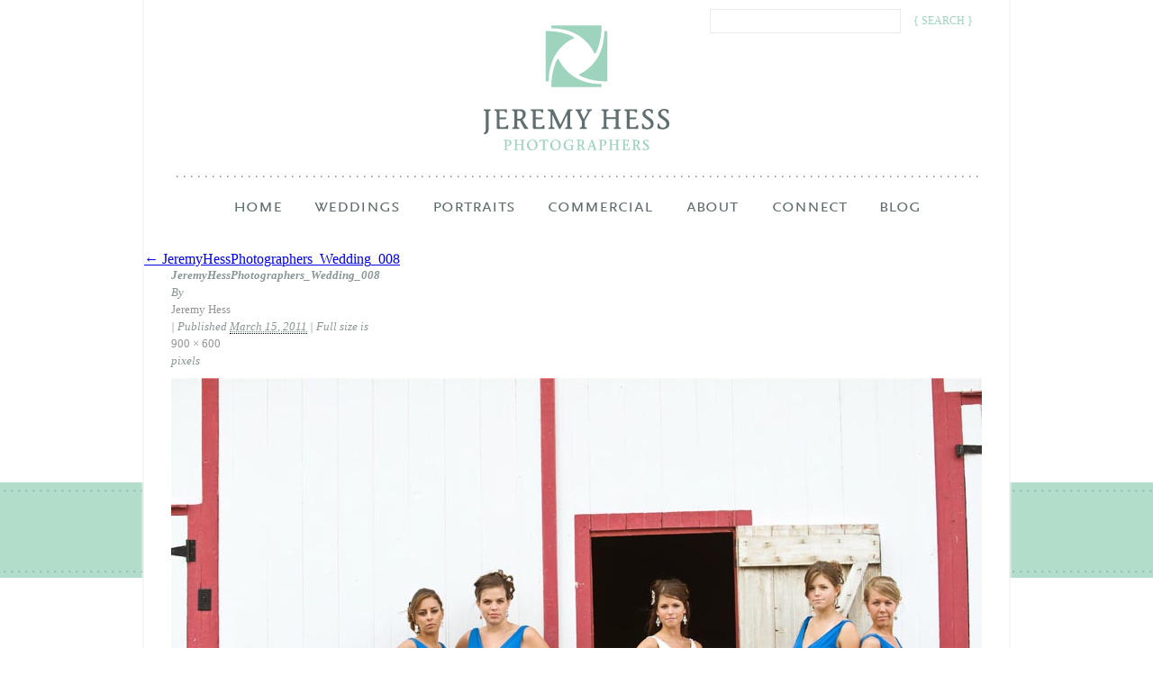

--- FILE ---
content_type: text/css; charset=UTF-8
request_url: https://jeremyhessphotographers.com/wp-content/themes/jhp/style.css
body_size: -41
content:
/*
Theme Name: Jeremy Hess Photographers
Theme URI: http://jeremyhessphotography.com
Description: The custom design created by The Infantree.
Version: 2.0
Author: The Infantree
Author URI: http://theinfantree.com
*/

@import "css/reset.css";
@import "css/layout.css";

#main .o-n a {
    color: #6B7879;
    margin: 0 25px 0 0;
    text-align: center;
    text-decoration: none;
    vertical-align: baseline;
}

#main nav.o-n {
    background: none;
    padding: 10px 0 10px 40px;
    text-align: center;
}

/* Gravity Forms styles */
label {
  font-family: Georgia, serif;
  color: #8a9595;
  font-weight: normal !important;
}
@media only screen and (min-width: 641px) {
	.gform_wrapper .top_label input.large.datepicker, .gform_wrapper .top_label input.medium.datepicker, .gform_wrapper .top_label input.small.datepicker.gform_wrapper .top_label input.medium, .gform_wrapper .top_label select.medium, .gform_wrapper .top_label input.medium, .gform_wrapper .top_label select.medium {
	width: 300px !important;
	font-size: 16px;
	}
}
.gform_wrapper .gform_footer input[type=submit] {
	display: inline-block;
	background-color: #9ed4be;
	color: white;
	padding: 10px 30px;
	font-family: Georgia, sans-serif;
	color: white;
	border: none;
	cursor: pointer;
}
.gform_wrapper .gform_footer input[type=submit]:hover {
		background-color: #85bda6;
}
.gform_wrapper .gform_footer {
	margin: 0;

--- FILE ---
content_type: text/css; charset=UTF-8
request_url: https://jeremyhessphotographers.com/wp-content/themes/jhp/css/layout.css
body_size: 3429
content:
/* -------------------------------------------------------------- 
-----------------------------------------------------------------

	DEFINITIONS:	Layout
	AUTHOR:			The Infantree
	VERSION:		1.3.2011
	
	CONTENTS:
	
	0	            Presentational classes generated by WordPress
	1				Basic layout 
	2				Header
	3				Navigation
	4				Slideshow
	5				Post Galleries
	6				Forms
	7				Footer
	8				Main
	9				Blog Styles

-----------------------------------------------------------------
-------------------------------------------------------------- */

/* 0   Presentational classes generated by WordPress */
.aligncenter	{ display: block; margin: 0 auto; }
.alignleft		{ float: left; margin: 0 20px 20px 0; }
.alignright		{ color:#8a9595;font-size:9pt;text-align: right;margin:0; }
.wp-caption		{ border: 1px solid #999; text-align: center; background: #eee; padding: 10px; margin: 10px; }


/* 1   Basic Layout */
@font-face {
    font-family: 'WsjhwbfuqscivxbowsrjiowxxplRe';
    src: url('scalasansscweb-webfont.eot?') format('eot'),
         url('scalasansscweb-webfont.woff') format('woff'),
         url('scalasansscweb-webfont.ttf') format('truetype'),
         url('scalasansscweb-webfont.svg#webfontryYIMDsF') format('svg');
    font-weight: normal;
    font-style: normal;
}


body{
	background:#fff;
	font-family: Georgia, serif;
	margin:0 auto;
}

body.blog,body.category, body.single, body.search-results{
	background:#fff url(../images/footer-green-blog.jpg) repeat-x bottom fixed;
	margin:0 auto;
}
.blog #container, .single #container, .category #container, .search-results #container, .error404 #container, .search #container{
	background: #fff;
	-moz-box-shadow:0 0 2px 2px #f5f5f5,0 -20px 2px 2px #f5f5f5 ;
	-webkit-box-shadow: 0 0 2px 2px #f5f5f5;
	box-shadow: 0 0 2px 2px #f5f5f5;
	margin: 0 auto;
	width:960px;
}

/* 2   Header  */
header{
	height:245px;
	margin:0 auto 10px auto;
	padding:25px 0 0 0;
	position: relative;
	width:900px;
}

	header h1 a{
		background:url(../images/logo.png);
		display: block;
		height:145px;
		margin: auto;
		outline: none;
		text-indent: -9999px;
		width:213px;
		
	}
	header h2{display: none;}
	
	article header h2{display: block;}

/* 3   Navigation  */
	nav {
		background:url(../images/dots.gif) repeat-x top;
		margin:25px auto 0 auto;
		text-align: center;
	}
	nav.cats{
		background:#fff url(../images/dots.gif) repeat-x top;
		margin: 0 auto;
		padding:25px 0 20px 0;
		width:900px;
		z-index: 6;
	}
	
		header nav li, .cats li{display: inline;}
		header nav a, .cats a{
			color:#606e6f;
			display: inline-block;
			font-size: 16pt;
			font-family: 'WsjhwbfuqscivxbowsrjiowxxplRe';
			margin: auto;
			padding:25px 16px 0 16px;
			text-align: center;
			text-decoration: none;
			text-transform: lowercase;
			
		}
		.cats a{
			background:url(../images/sep.png) no-repeat top right;
			font-size: 12pt;
			padding:0 25px 0 16px;
		}
		.cats li.current-cat a{
			color:#9ed4be;
		}
		.cats li:last-child a{background:none;}
		
		header nav a span{
			color:#9ed4be;
			display: block;
			font-family: Georgia, sans-serif;
			font-size: 9pt;
			font-style: italic;
			opacity: 0;
			padding: 10px 0;
			text-transform:none;
			visibility: hidden;
			-webkit-transition-property: opacity;
  			-webkit-transition-duration: .15s;
		}
		header nav a:hover span, header nav .current_page_item a span, header nav .current_page_parent a span,.page-template-page-contact-php header nav .current_page_parent a:hover span{
			opacity: 1;
			visibility: visible;
			
		}
		.page-template-page-contact-php header nav .current_page_parent a span{visibility: hidden;}
		
		/*** commerical and lifestyle specific menu item styles ***/
		
		header nav .tan a span{
			color:#cfc9a8;
		}
		header nav .gray a span{
			color:#aeb2b2;
		}
		
/* 4   Slideshow  */
		#slides{
			background:#fff;
			border:#fff 10px solid;
			border-width: 10px 10px 30px 10px;
			-moz-box-shadow:1px 1px 10px #717171;
			-webkit-box-shadow: 1px 1px 10px #717171;
			box-shadow: 1px 1px 10px #717171;
			height:600px;
			margin: auto;
			
			position: relative;
			width:900px;
			z-index: 1;
		}
		#slide-single{
			background:#fff;
			border:#fff 10px solid;
			border-width: 10px;
			-moz-box-shadow:1px 1px 10px #717171;
			-webkit-box-shadow: 1px 1px 10px #717171;
			box-shadow: 1px 1px 10px #717171;
			height:600px;
			margin: auto;
			
			position: relative;
			width:900px;
			z-index: 1;
		}
			#images{height:600px;overflow: hidden;width:900px;}
				#images div{display: none;}
		#side-slides{
			float:left;
			width:400px;
		}
		#controls{
			bottom:-20px;
			height:10px;
			left:0;
			margin:0 auto;
			position:absolute; 
			text-align: center;
			width:900px;
			
			z-index: 20;
		}
			#controls a{
				background:url(../images/controls.jpg) no-repeat top left;
			    cursor: pointer;
			    display: inline-block;
			    height: 10px;
			    margin: 0 5px 0 0;
			    outline: none;
			    text-indent: -9999px;
			    word-spacing:normal;
			    width: 10px;
			}
			#controls a.activeSlide{background:url(../images/controls.jpg) no-repeat top right;}
			
/* 5   Post Galleries  */	
		#bucket,.single .album, .blog .album, .category .album{
			background:#fff;
			border:#fff 10px solid;
			-moz-box-shadow:1px 1px 10px #717171;
			-webkit-box-shadow: 1px 1px 10px #717171;
			box-shadow: 1px 1px 10px #717171;
			margin: auto;
			overflow: hidden;
			position: relative;
			width:880px;
			z-index: 1;
		}
		
		.blog-album{margin:0 0 30px 0;position: relative;}
		#side-slides .blog-album{margin:0;}
		.blog-album .watermark{
			background: url(../images/jhp-watermark.png) no-repeat;
			display: block;
			bottom:25px;
			height:70px;
			position: absolute;
			right:20px;
			text-indent: -9999px;
			width:70px;
			z-index:2;
		}
		.album{position:relative;z-index:1;}
		#images .blog-album{}

/* 6   Forms  */
			#contact-form{
				float:left;
				padding:10px 20px 0 5px;
				position: relative;
				width:450px;
			}
				#contact-form ol{list-style: none;margin:0;padding:0;}
					#contact-form ol li{
						padding:20px 0 15px 0;
					}
					#contact-form ol li.textarea{
						padding:20px 0 15px 0;
					}
					#contact-form span.error{
						color:#ff0000;
						font-size: 10pt;
						padding:4px 0 0 130px;
						text-align: left;
					}
					#contact-form .textarea span.error{
						color:#ff0000;
						font-size: 10pt;
						padding:4px 0 0 10px;
						text-align: left;
					}
					
					#contact-form ol li.add{
						padding:20px 0 10px 0;
					}
					#contact-form ol li label{
						color:#b1b4b4;
						display: inline-block;
						font-family: Georgia,sans-serif;
						font-size: 12pt;
						text-align: left;
						width:120px;
					}
					#contact-form ol li.textarea label{
						color:#b1b4b4;
						display: inline-block;
						font-family: Georgia,sans-serif;
						font-size: 12pt;
						padding:0 0 10px 0;
						text-align: left;
						width:100%;
					}
					#contact-form ol li input{
						background: #fff;
						border: #ececec 1px solid;
						color:#b1b4b4;
						font-family: Georgia,sans-serif;
						font-size: 10pt;
						padding:5px;
						width:305px;
					}
					#contact-form ol li textarea{
						background: #fff;
						border: #ececec 1px solid;
						color:#b1b4b4;
						display: block;
						font-family: Georgia,sans-serif;
						font-size: 10pt;
						padding:10px;
						width:425px;
					}
					#contact-form .screenReader { 
						left: -9999px; 
						position: absolute; 
						top: -9999px; 
					}
					#contact-form ol.forms li.buttons{padding:0;text-align: center;}
					#contact-form ol.forms li.buttons #submit{
						border:none;
						color:#9ed4be;
						cursor:pointer;
						display:inline-block;
						margin: auto;
						padding:5px 10px;
						height:auto;
						text-align:center;
						text-decoration:none;
						text-transform:uppercase;
						width:auto;
					}
					#contact-form ol.forms li.buttons #submit:hover{
						color:#606e6f;
					}
					
			#success-msg{
				background: #d7f4e7;
				border: #9fd3bd 1px solid;
				display: none;
				left:75px;
				margin: 0 auto 10px auto;
				position: absolute;
				padding:20px;
				top:200px;
				text-align: left;
				z-index:10;
			}
				#success-msg h1{
					color:#606e6f;
					font-family: 'WsjhwbfuqscivxbowsrjiowxxplRe';
					font-size: 12pt;
					font-weight: normal;
					margin: 0;
					padding:0 0 10px 0;
					text-align: left;
				}
				#success-msg #closeme{
					color:#606e6f;
					cursor: pointer;
					display: block;
					font-size: 8pt;
					position: absolute;
					right:10px;
					top:5px;
					text-decoration: none;
					z-index:100;
				}
				#success-msg p{
					color:#798789;
					
					font-size: 9pt;
					margin: 2px;
					text-align: left;
					
				}
				
				#success-msg p.alignright{background:url(../images/jhp-watermark-small.png) no-repeat center left;float:right;margin:10px 0 0 0;padding:5px 5px 5px 25px;text-align: right;}
					
/* 7   Footer  */
		
		
		
		.page footer{
			background: url(../images/footer-green.jpg) repeat-x;
			color:#606e6f;
			height:106px;
			margin: -15px auto 0 auto;
			position: relative;
			text-align: center;
			z-index: 0;
		}
		.home footer, .page-template-page-contact-php footer{
			background: url(../images/footer-green.jpg) repeat-x;
			color:#606e6f;
			height:106px;
			margin: -35px auto 0 auto;
			position: relative;
			text-align: center;
			z-index: 0;
		}
			.home footer p, .page-template-page-contact-php footer p{
				color:#606e6f;
				font-size: 10pt;
				font-family: 'WsjhwbfuqscivxbowsrjiowxxplRe';
				margin: auto;
				padding:60px 0 0 0;
				text-align: left;
				width:900px;
			}
			
			footer p{
				color:#606e6f;
				font-size: 10pt;
				font-family: 'WsjhwbfuqscivxbowsrjiowxxplRe';
				margin: auto;
				padding:45px 0 0 0;
				text-align: left;
				width:900px;
			}
			footer p a{
				color:#606e6f;
				text-decoration: none;
			}
			footer p .externalLogin{
				color:#606e6f;
				margin:0 0 0 130px;
				text-align: right;
				text-decoration: none;
			}
				footer p a:hover{
					color:#fff;
				}
			footer p span{
				color:#fff;
				font-family: Georgia, sans-serif;
				font-size: 10pt;
				font-style: italic;
				padding:0 10px;
			}
			
			.parent-commercial footer p, .page-commercial footer p{
				color:#d6d6d6;
			}
			.parent-commercial footer p span, .page-commercial footer p span{
				color:#606e6f;
			}
			.parent-commercial footer p a, .page-commercial footer p a{
				color:#d6d6d6;
			}
				.parent-commercial footer p a:hover, .page-commercial footer p a:hover{
					color:#fff;
				}
		
		
		/*** commerical and lifestyle specific footer styles ***/
		.page-lifestyle footer, .parent-lifestyle footer{
			background: url(../images/footer-tan.jpg) repeat-x;
		}
		.page-commercial footer, .parent-commercial footer{
			background: url(../images/footer-blue.jpg) repeat-x;
		}
			
		#credits{
			color:#9ed4be;
			font-family: 'WsjhwbfuqscivxbowsrjiowxxplRe';
			font-size: 9pt;
			margin:20px auto;
			text-align:right;
			width:900px;
		}
			#credits a{color:#a2a5a5;text-decoration: none;}
				#credits a:hover{color:#606e6f;}

/* 8   Main  */
		
			
		#main{
			margin:0 auto 50px auto;
			width:960px;
		}
		.blog #main nav.o-n{background:none;padding:10px 0 10px 40px;text-align: center;}
		.blog #main .o-n a{
			color:#6b7879;
			margin: 0 25px 0 0;
			text-align: center;
			text-decoration: none;
		}
		.blog #main, .category #main, .single #main, .search #main{margin:0 auto 0 auto;padding:0;}
		#main article nav {
			background:url(../images/dots.gif) repeat-x bottom;
			font-style: normal;
			margin: 0 0 20px 0;
			
		}
			#main article nav a {
				padding:16px;
			}
			#main nav li.current_page_item a{
				color:#9ed4be;
			}
			.page-lifestyle #main nav li.current_page_item a, .parent-lifestyle #main nav li.current_page_item a{
				color:#cfc9a8;
			}
			.page-commercial #main nav li.current_page_item a, .parent-commercial #main nav li.current_page_item a{
				color:#a8acac;
			}
		#main header{
			background: none;
			border:none;
			position: static;
			height:auto;
			padding: 10px 0 0 0;
		}
		
		article{
			color:#8a9595;
			font-size: 10pt;
			font-style: italic;
			line-height: 1.5;
			margin:auto;
			text-align: center;
			width:900px;
		}
			article footer{
				background: none;
			}

/* 9   Blog Styles  */
		.index-image{outline:none;}
		.blog article, .single article, .category article{text-align: left;}
		
		.blog article, .category article,.search article{background:url(../images/dots.gif) repeat-x bottom;padding:0 0 40px 0;}
		.blog article:last-child,.category article:last-child,.search article:last-child{background: none;}
		.blog article footer, .single article footer, .category article footer{height:auto;margin:0 auto;}
		
		.blog article header, .category article header, .single article header{
			border:0;
			height:auto;
			padding:0;
		}
		
		.blog article header h2, .single article header h1, .category article header h2{font-weight: normal;font-style: normal;}
			.blog article header h2 a,.single article header h1,.category article header h2 a{
			
				color:#6b7879;
				display: block;
				font-size:18pt;
				text-align: left;
				text-decoration: none;
			}
			#error-content, .error-title, .error-desc{
				color:#8a9595;
				font-size: 10pt;
				padding: 0 0 20px 0;
				text-align: center;
			}
			.error-title{
				color:#6b7879;
				font-size:18pt;
				font-style: normal;
				font-weight: normal;
				padding: 0 0 10px 0;
			}
			#error-content #searchform{padding:20px 0;}
			
		.blog article header a, .single article header a,.category article header a{
			color:#969493;
			display:block;
			font-style: normal;
			text-align: left;
			text-decoration: none;}
			
		.blog article header a.more,.single article header a.more,.category article header a.more{color:#9fd3bd;display: inline;font-style: italic;}
		.single article a{color:#9fd3bd;text-decoration: none;}
			.single article a:hover{color:#9fd3bd;text-decoration: underline;}
			
		.cat-list{display: block;}
			.blog article header .cat-list a,.single article header .cat-list a, .category article header .cat-list a{display: inline-block;}
		.blog article header time,.single article header time,.category article header time{
			color:#9ed4be;
			font-size: 14pt;
			text-align: left;
		}
		
		.single nav.np{display: none;}
		
	
		article details{
			padding:10px 0 20px 0;
		}
			article details a{color:#9ed4be;text-decoration: none;}
		
		.comments-area{
			background:url(../images/dots.gif) repeat-x bottom;
			margin: 20px 0 0 0;
			overflow: hidden;
			padding:0 0 20px 0;
			width:900px;
		}
		li.leave-comment {
			display: none;
		}
		#main article .comment-nav{
			background: none;
			float: left;
			list-style: none;
			margin:0;
			width:200px;
		}
		.comment-contents{
			float:left;
			width:700px;
		}
			.comment-contents article{width:auto;}
			.comment-contents #comments-title,.comment-contents #reply-title{
				color:#6b7879;
				display: block;
				font-size:14pt;
				font-style: normal;
				font-weight: normal;
				text-align: left;
				text-decoration: none;
			}
			#main article .comment-nav li{
				list-style: none;
				text-align: left;
			}
				#main article .comment-nav li a{
					color:#969493;
					display: block;
					font-family: 'WsjhwbfuqscivxbowsrjiowxxplRe';
					font-size: 12pt;
					padding:5px;
					text-align: left;
					text-decoration: none;
				}
				#main article .comment-nav li.share a{display: inline-block;}
				#main article .comment-nav li ul{display: inline;}
				#main article .comment-nav .facebook, #main article .comment-nav .twitter{display: inline;}
				#main article .comment-nav .facebook a,#main article .comment-nav .twitter a{
					background: url(../images/post-icons.jpg);
					display: inline-block;
					height: 18px;
					padding:0;
					text-indent: -9999px;
					
				}
				#main article .comment-nav .facebook a{
					background-position: 0 0;
					width:19px;
				}
				#main article .comment-nav .twitter a{
					background-position:-28px 0;
					width:23px;
				}
				
				.comment-author{
					color:#9ed4be;
					font-size: 12pt;
					font-style: italic;
					font-weight: normal;
					text-align: left;
				}
				.comment-time{
					color:#9ed4be;
					display: inline;
					font-size: 10pt;
					font-style: italic;
					font-weight: normal;
					text-align: left;
					text-decoration: none;
				}
				article.comment{margin:0 0 20px 0;}
				.logged-in-as{
					margin:0 0 10px 0;
				}
					.logged-in-as a{color:#9ed4be;}
				.form-allowed-tags{
					font-size: 9pt;
					margin: 10px 0;
				}
				.comment-form-comment label{
					color:#b1b4b4;
					display: inline-block;
					font-family: Georgia,sans-serif;
					font-size: 12pt;
					font-style: normal;
					padding:0 0 10px 0;
					text-align: left;
				}
				#commentform input{
					background: #fff;
					border: #ececec 1px solid;
					color:#b1b4b4;
					display: block;
					font-family: Georgia,sans-serif;
					font-size: 10pt;
					padding:10px;
				}
				.comment-form-comment textarea{
					background: #fff;
					border: #ececec 1px solid;
					color:#b1b4b4;
					display: block;
					font-family: Georgia,sans-serif;
					font-size: 10pt;
					padding:10px;
					width:425px;
				}
				.form-submit #submit{
					background: #606e6f;
					border: none;
					color:#fff;
					cursor:pointer;
					display:inline-block;
					margin: auto;
					padding:5px 10px;
					height:auto;
					text-align:center;
					text-decoration:none;
					text-transform:uppercase;
					width:auto;
				}
					.form-submit #submit:hover{
						background: #6f8182;
					}
					

.post-edit-link,.comment-edit-link{background:#6b7879;color:#fff;display: block;margin:10px auto;padding:10px;text-align:center;text-decoration: none;}




#back-to-top a{
	-moz-border-radius: 5px 5px 5px 5px;
    background: rgba(230, 244, 238, 0.75) url(../images/up-arrow.png) no-repeat center;
    color: #6C6C6A;
    display: block;
    font-size: 36px;
    opacity: 0.7;
    padding: 18px;
    position: fixed;
    right: 52px;
    text-decoration: none;
    text-indent: -9999px;
    top: 42px;
}
	#back-to-top a:hover{opacity: 1;}
	
#searchform{
	margin:0;
	
	width:auto;
}
header #searchform{

	position: absolute;
	right:0;
	top:10px;
	z-index: 10;
}
	#searchform label{
		display:none;
	
	}
	#searchform input{
		background: #fff;
		border:#ececec 1px solid;
		display: inline;
		color: #969493;
		font-family:Georgia, serif;
		font-size: 9pt;
		font-weight: normal;
		padding:5px 10px;
		width:190px;
	}
	#searchform #searchsubmit:hover{color:#606e6f;}
	#searchform #searchsubmit{
		border:none;
		color:#9ed4be;
		cursor:pointer;
		display:inline;
		margin: auto;
		padding:5px 10px;
		height:auto;
		text-align:center;
		text-decoration:none;
		text-transform:uppercase;
		width:auto;
	}
	
	.search-results h1{
		color:#8a9595;
		display: block;
		font-size:18pt;
		
		font-weight: normal;
		text-align: left;
		text-decoration: none;
	}
	.search-results h2{font-weight: normal;text-align: left;}
	.search-results h2 a{
		color:#6b7879;
		font-size: 14pt;
		font-style: normal;
		text-align: left;
		text-decoration: none;
	}
	
	.search-results a.time{
		color:#9ed4be;
		display: block;
		font-size: 12pt;
		text-align: left;
		text-decoration: none;
	}
	
	.search-results details{text-align: left;}
	.search-results article header{height:auto;}
	.search-results article footer{display: none;}
	
	
article	p{line-height:1.5;margin:0 0 10px 0;}

--- FILE ---
content_type: application/javascript; charset=UTF-8
request_url: https://jeremyhessphotographers.com/wp-content/themes/jhp/js/jhp.js?ver=6.9
body_size: 516
content:
function contactForm(){
    
	var sForm = "#contactForm";
	
	var hasError = false;
	var oForm;
	
	var self = this;

	
    
	
	function clearErrors(){
		$('form li').removeClass('error');
		$('form li span').remove();
	}
	
	
	
	function clearFields(){$('form input').val('');$('form textarea').val('');$('#submit').val('{ submit }');}
	function validateForm(){
							
		var hasError = false;
		

		$('.requiredField').each(function() {
			if($.trim($(this).val()) == $.trim(this.defaultValue)) {
				
				hasError = true;
				
				if (!$(this).parent().hasClass('error')){
					$(this).parent().append('<span class="error">This field is required.</span>');
					$(this).parent().addClass('error');
				}
				
				
				//$j('#contactForm #loading').remove();
			} 
			else if($(this).hasClass('email')) {
				var emailReg = /^([\w-\.]+@([\w-]+\.)+[\w-]{2,4})?$/;
				if(!emailReg.test($.trim($(this).val()))) {
					
					$(this).parent().addClass('error');
					hasError = true;
					if (!$(this).parent().hasClass('error')){
						$(this).parent().append('<span class="error">This field is required.</span>');
						$(this).parent().addClass('error');
					}
				}
			}
			
				
		});
		if(!hasError) {
			
			var formInput = oForm.serialize();
			
			$.post(oForm.attr('action'),formInput, function(data){
				console.log(formInput); 
				$('#contactForm').after("<div id='success-msg'><h1>Thank you for contacting us !</h1><p>We will respond to your message as soon as possible.</p><p class='alignright'>- Jeremy Hess Photographers</p><a href='/' id='closeme'>- close</a></div>");	
				$('#success-msg').fadeIn('slow').delay(10000).fadeOut('slow', function(){
				
						
						$(this).remove();
					
				});
				$('#closeme').click(function(e){
						e.preventDefault();
						$('#success-msg').remove();
						clearErrors();
						clearFields(); 
				});
				
				
				clearErrors();
				clearFields();
				
			});
		}
		else{
			
		}
	}
	function submitForm(){
		validateForm();
		return false;
		
	}
	this.initSubmit=function(){
		oForm.submit(submitForm);
	}
	this.init =function(){
		oForm = $(sForm);
		self.initSubmit();
		
	}
	this.init();
}




$(window).bind('load', function() {
  
	$('.single img.album').protectImage();
	$('.blog img.album').protectImage();
	$('#slides img.album').protectImageSS();
});

$(document).ready(function() {

	showingTopClicker =false;
	
	
		$('#images div:first').fadeIn(1000, function() {
        	$('#images').cycle({
				fx:     'fade',
			    speed:  'slow',
			    pager:  '#controls',
			    timeout: 4000
		
			});
    
});


	
		
	 
		
	
	
	if ($('#contactForm').length >0){ 
		var oContactForm = new contactForm();
   	}
   
	
	if($('#side-slides img').length > 1){ 
		$('#side-slides').cycle({
			fx: 'fade'
		});
	
	}
	
	
	
	$(".leave-comment a").click(function(e){
		e.preventDefault();
		$.scrollTo("#respond","slow");
			return false;
		
			
	});
	
	$("#back-to-top").hide();
	
	$("#back-to-top a").click(function(){
		$.scrollTo("0px","fast");
			return false;
	});
	$(window).scroll(function(){
		if($(window).scrollTop()>=350){
			if(!showingTopClicker){
				showingTopClicker=true;
				$("#back-to-top").fadeIn()
			}
		}
		else{
			if(showingTopClicker){
				showingTopClicker=false;
				$("#back-to-top").fadeOut()
			}
		}
	});
});